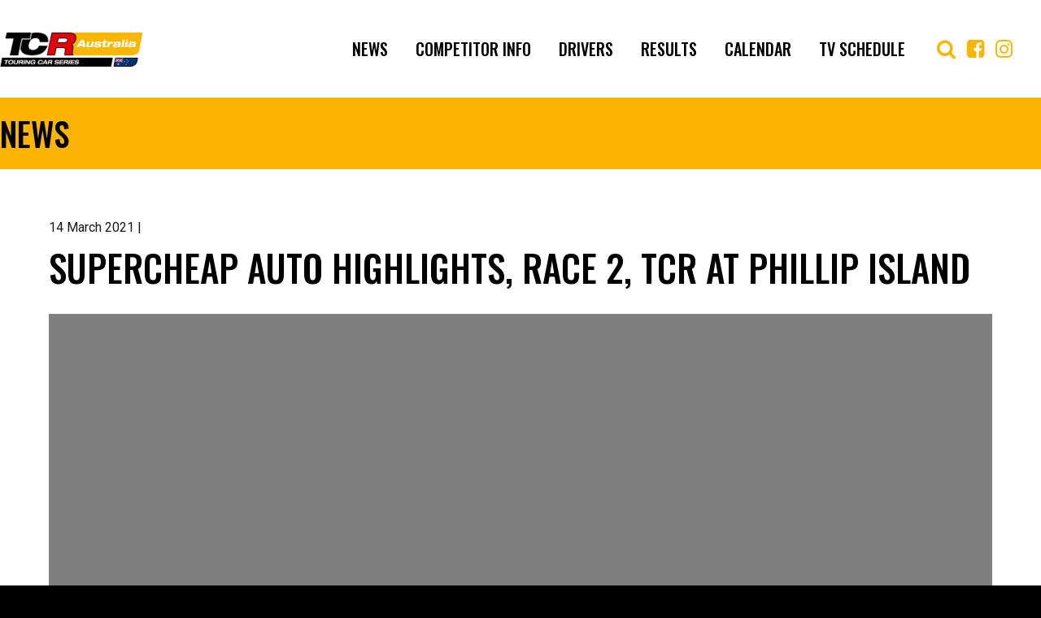

--- FILE ---
content_type: text/html; charset=utf-8
request_url: https://www.google.com/recaptcha/api2/anchor?ar=1&k=6Ld8SPAUAAAAACtvj2ZQAV6lmL2TEPOInR7lF0g2&co=aHR0cHM6Ly90Y3JhdXN0cmFsaWEuY29tOjQ0Mw..&hl=en&v=N67nZn4AqZkNcbeMu4prBgzg&size=invisible&anchor-ms=20000&execute-ms=30000&cb=kqbbe8gmpznn
body_size: 48742
content:
<!DOCTYPE HTML><html dir="ltr" lang="en"><head><meta http-equiv="Content-Type" content="text/html; charset=UTF-8">
<meta http-equiv="X-UA-Compatible" content="IE=edge">
<title>reCAPTCHA</title>
<style type="text/css">
/* cyrillic-ext */
@font-face {
  font-family: 'Roboto';
  font-style: normal;
  font-weight: 400;
  font-stretch: 100%;
  src: url(//fonts.gstatic.com/s/roboto/v48/KFO7CnqEu92Fr1ME7kSn66aGLdTylUAMa3GUBHMdazTgWw.woff2) format('woff2');
  unicode-range: U+0460-052F, U+1C80-1C8A, U+20B4, U+2DE0-2DFF, U+A640-A69F, U+FE2E-FE2F;
}
/* cyrillic */
@font-face {
  font-family: 'Roboto';
  font-style: normal;
  font-weight: 400;
  font-stretch: 100%;
  src: url(//fonts.gstatic.com/s/roboto/v48/KFO7CnqEu92Fr1ME7kSn66aGLdTylUAMa3iUBHMdazTgWw.woff2) format('woff2');
  unicode-range: U+0301, U+0400-045F, U+0490-0491, U+04B0-04B1, U+2116;
}
/* greek-ext */
@font-face {
  font-family: 'Roboto';
  font-style: normal;
  font-weight: 400;
  font-stretch: 100%;
  src: url(//fonts.gstatic.com/s/roboto/v48/KFO7CnqEu92Fr1ME7kSn66aGLdTylUAMa3CUBHMdazTgWw.woff2) format('woff2');
  unicode-range: U+1F00-1FFF;
}
/* greek */
@font-face {
  font-family: 'Roboto';
  font-style: normal;
  font-weight: 400;
  font-stretch: 100%;
  src: url(//fonts.gstatic.com/s/roboto/v48/KFO7CnqEu92Fr1ME7kSn66aGLdTylUAMa3-UBHMdazTgWw.woff2) format('woff2');
  unicode-range: U+0370-0377, U+037A-037F, U+0384-038A, U+038C, U+038E-03A1, U+03A3-03FF;
}
/* math */
@font-face {
  font-family: 'Roboto';
  font-style: normal;
  font-weight: 400;
  font-stretch: 100%;
  src: url(//fonts.gstatic.com/s/roboto/v48/KFO7CnqEu92Fr1ME7kSn66aGLdTylUAMawCUBHMdazTgWw.woff2) format('woff2');
  unicode-range: U+0302-0303, U+0305, U+0307-0308, U+0310, U+0312, U+0315, U+031A, U+0326-0327, U+032C, U+032F-0330, U+0332-0333, U+0338, U+033A, U+0346, U+034D, U+0391-03A1, U+03A3-03A9, U+03B1-03C9, U+03D1, U+03D5-03D6, U+03F0-03F1, U+03F4-03F5, U+2016-2017, U+2034-2038, U+203C, U+2040, U+2043, U+2047, U+2050, U+2057, U+205F, U+2070-2071, U+2074-208E, U+2090-209C, U+20D0-20DC, U+20E1, U+20E5-20EF, U+2100-2112, U+2114-2115, U+2117-2121, U+2123-214F, U+2190, U+2192, U+2194-21AE, U+21B0-21E5, U+21F1-21F2, U+21F4-2211, U+2213-2214, U+2216-22FF, U+2308-230B, U+2310, U+2319, U+231C-2321, U+2336-237A, U+237C, U+2395, U+239B-23B7, U+23D0, U+23DC-23E1, U+2474-2475, U+25AF, U+25B3, U+25B7, U+25BD, U+25C1, U+25CA, U+25CC, U+25FB, U+266D-266F, U+27C0-27FF, U+2900-2AFF, U+2B0E-2B11, U+2B30-2B4C, U+2BFE, U+3030, U+FF5B, U+FF5D, U+1D400-1D7FF, U+1EE00-1EEFF;
}
/* symbols */
@font-face {
  font-family: 'Roboto';
  font-style: normal;
  font-weight: 400;
  font-stretch: 100%;
  src: url(//fonts.gstatic.com/s/roboto/v48/KFO7CnqEu92Fr1ME7kSn66aGLdTylUAMaxKUBHMdazTgWw.woff2) format('woff2');
  unicode-range: U+0001-000C, U+000E-001F, U+007F-009F, U+20DD-20E0, U+20E2-20E4, U+2150-218F, U+2190, U+2192, U+2194-2199, U+21AF, U+21E6-21F0, U+21F3, U+2218-2219, U+2299, U+22C4-22C6, U+2300-243F, U+2440-244A, U+2460-24FF, U+25A0-27BF, U+2800-28FF, U+2921-2922, U+2981, U+29BF, U+29EB, U+2B00-2BFF, U+4DC0-4DFF, U+FFF9-FFFB, U+10140-1018E, U+10190-1019C, U+101A0, U+101D0-101FD, U+102E0-102FB, U+10E60-10E7E, U+1D2C0-1D2D3, U+1D2E0-1D37F, U+1F000-1F0FF, U+1F100-1F1AD, U+1F1E6-1F1FF, U+1F30D-1F30F, U+1F315, U+1F31C, U+1F31E, U+1F320-1F32C, U+1F336, U+1F378, U+1F37D, U+1F382, U+1F393-1F39F, U+1F3A7-1F3A8, U+1F3AC-1F3AF, U+1F3C2, U+1F3C4-1F3C6, U+1F3CA-1F3CE, U+1F3D4-1F3E0, U+1F3ED, U+1F3F1-1F3F3, U+1F3F5-1F3F7, U+1F408, U+1F415, U+1F41F, U+1F426, U+1F43F, U+1F441-1F442, U+1F444, U+1F446-1F449, U+1F44C-1F44E, U+1F453, U+1F46A, U+1F47D, U+1F4A3, U+1F4B0, U+1F4B3, U+1F4B9, U+1F4BB, U+1F4BF, U+1F4C8-1F4CB, U+1F4D6, U+1F4DA, U+1F4DF, U+1F4E3-1F4E6, U+1F4EA-1F4ED, U+1F4F7, U+1F4F9-1F4FB, U+1F4FD-1F4FE, U+1F503, U+1F507-1F50B, U+1F50D, U+1F512-1F513, U+1F53E-1F54A, U+1F54F-1F5FA, U+1F610, U+1F650-1F67F, U+1F687, U+1F68D, U+1F691, U+1F694, U+1F698, U+1F6AD, U+1F6B2, U+1F6B9-1F6BA, U+1F6BC, U+1F6C6-1F6CF, U+1F6D3-1F6D7, U+1F6E0-1F6EA, U+1F6F0-1F6F3, U+1F6F7-1F6FC, U+1F700-1F7FF, U+1F800-1F80B, U+1F810-1F847, U+1F850-1F859, U+1F860-1F887, U+1F890-1F8AD, U+1F8B0-1F8BB, U+1F8C0-1F8C1, U+1F900-1F90B, U+1F93B, U+1F946, U+1F984, U+1F996, U+1F9E9, U+1FA00-1FA6F, U+1FA70-1FA7C, U+1FA80-1FA89, U+1FA8F-1FAC6, U+1FACE-1FADC, U+1FADF-1FAE9, U+1FAF0-1FAF8, U+1FB00-1FBFF;
}
/* vietnamese */
@font-face {
  font-family: 'Roboto';
  font-style: normal;
  font-weight: 400;
  font-stretch: 100%;
  src: url(//fonts.gstatic.com/s/roboto/v48/KFO7CnqEu92Fr1ME7kSn66aGLdTylUAMa3OUBHMdazTgWw.woff2) format('woff2');
  unicode-range: U+0102-0103, U+0110-0111, U+0128-0129, U+0168-0169, U+01A0-01A1, U+01AF-01B0, U+0300-0301, U+0303-0304, U+0308-0309, U+0323, U+0329, U+1EA0-1EF9, U+20AB;
}
/* latin-ext */
@font-face {
  font-family: 'Roboto';
  font-style: normal;
  font-weight: 400;
  font-stretch: 100%;
  src: url(//fonts.gstatic.com/s/roboto/v48/KFO7CnqEu92Fr1ME7kSn66aGLdTylUAMa3KUBHMdazTgWw.woff2) format('woff2');
  unicode-range: U+0100-02BA, U+02BD-02C5, U+02C7-02CC, U+02CE-02D7, U+02DD-02FF, U+0304, U+0308, U+0329, U+1D00-1DBF, U+1E00-1E9F, U+1EF2-1EFF, U+2020, U+20A0-20AB, U+20AD-20C0, U+2113, U+2C60-2C7F, U+A720-A7FF;
}
/* latin */
@font-face {
  font-family: 'Roboto';
  font-style: normal;
  font-weight: 400;
  font-stretch: 100%;
  src: url(//fonts.gstatic.com/s/roboto/v48/KFO7CnqEu92Fr1ME7kSn66aGLdTylUAMa3yUBHMdazQ.woff2) format('woff2');
  unicode-range: U+0000-00FF, U+0131, U+0152-0153, U+02BB-02BC, U+02C6, U+02DA, U+02DC, U+0304, U+0308, U+0329, U+2000-206F, U+20AC, U+2122, U+2191, U+2193, U+2212, U+2215, U+FEFF, U+FFFD;
}
/* cyrillic-ext */
@font-face {
  font-family: 'Roboto';
  font-style: normal;
  font-weight: 500;
  font-stretch: 100%;
  src: url(//fonts.gstatic.com/s/roboto/v48/KFO7CnqEu92Fr1ME7kSn66aGLdTylUAMa3GUBHMdazTgWw.woff2) format('woff2');
  unicode-range: U+0460-052F, U+1C80-1C8A, U+20B4, U+2DE0-2DFF, U+A640-A69F, U+FE2E-FE2F;
}
/* cyrillic */
@font-face {
  font-family: 'Roboto';
  font-style: normal;
  font-weight: 500;
  font-stretch: 100%;
  src: url(//fonts.gstatic.com/s/roboto/v48/KFO7CnqEu92Fr1ME7kSn66aGLdTylUAMa3iUBHMdazTgWw.woff2) format('woff2');
  unicode-range: U+0301, U+0400-045F, U+0490-0491, U+04B0-04B1, U+2116;
}
/* greek-ext */
@font-face {
  font-family: 'Roboto';
  font-style: normal;
  font-weight: 500;
  font-stretch: 100%;
  src: url(//fonts.gstatic.com/s/roboto/v48/KFO7CnqEu92Fr1ME7kSn66aGLdTylUAMa3CUBHMdazTgWw.woff2) format('woff2');
  unicode-range: U+1F00-1FFF;
}
/* greek */
@font-face {
  font-family: 'Roboto';
  font-style: normal;
  font-weight: 500;
  font-stretch: 100%;
  src: url(//fonts.gstatic.com/s/roboto/v48/KFO7CnqEu92Fr1ME7kSn66aGLdTylUAMa3-UBHMdazTgWw.woff2) format('woff2');
  unicode-range: U+0370-0377, U+037A-037F, U+0384-038A, U+038C, U+038E-03A1, U+03A3-03FF;
}
/* math */
@font-face {
  font-family: 'Roboto';
  font-style: normal;
  font-weight: 500;
  font-stretch: 100%;
  src: url(//fonts.gstatic.com/s/roboto/v48/KFO7CnqEu92Fr1ME7kSn66aGLdTylUAMawCUBHMdazTgWw.woff2) format('woff2');
  unicode-range: U+0302-0303, U+0305, U+0307-0308, U+0310, U+0312, U+0315, U+031A, U+0326-0327, U+032C, U+032F-0330, U+0332-0333, U+0338, U+033A, U+0346, U+034D, U+0391-03A1, U+03A3-03A9, U+03B1-03C9, U+03D1, U+03D5-03D6, U+03F0-03F1, U+03F4-03F5, U+2016-2017, U+2034-2038, U+203C, U+2040, U+2043, U+2047, U+2050, U+2057, U+205F, U+2070-2071, U+2074-208E, U+2090-209C, U+20D0-20DC, U+20E1, U+20E5-20EF, U+2100-2112, U+2114-2115, U+2117-2121, U+2123-214F, U+2190, U+2192, U+2194-21AE, U+21B0-21E5, U+21F1-21F2, U+21F4-2211, U+2213-2214, U+2216-22FF, U+2308-230B, U+2310, U+2319, U+231C-2321, U+2336-237A, U+237C, U+2395, U+239B-23B7, U+23D0, U+23DC-23E1, U+2474-2475, U+25AF, U+25B3, U+25B7, U+25BD, U+25C1, U+25CA, U+25CC, U+25FB, U+266D-266F, U+27C0-27FF, U+2900-2AFF, U+2B0E-2B11, U+2B30-2B4C, U+2BFE, U+3030, U+FF5B, U+FF5D, U+1D400-1D7FF, U+1EE00-1EEFF;
}
/* symbols */
@font-face {
  font-family: 'Roboto';
  font-style: normal;
  font-weight: 500;
  font-stretch: 100%;
  src: url(//fonts.gstatic.com/s/roboto/v48/KFO7CnqEu92Fr1ME7kSn66aGLdTylUAMaxKUBHMdazTgWw.woff2) format('woff2');
  unicode-range: U+0001-000C, U+000E-001F, U+007F-009F, U+20DD-20E0, U+20E2-20E4, U+2150-218F, U+2190, U+2192, U+2194-2199, U+21AF, U+21E6-21F0, U+21F3, U+2218-2219, U+2299, U+22C4-22C6, U+2300-243F, U+2440-244A, U+2460-24FF, U+25A0-27BF, U+2800-28FF, U+2921-2922, U+2981, U+29BF, U+29EB, U+2B00-2BFF, U+4DC0-4DFF, U+FFF9-FFFB, U+10140-1018E, U+10190-1019C, U+101A0, U+101D0-101FD, U+102E0-102FB, U+10E60-10E7E, U+1D2C0-1D2D3, U+1D2E0-1D37F, U+1F000-1F0FF, U+1F100-1F1AD, U+1F1E6-1F1FF, U+1F30D-1F30F, U+1F315, U+1F31C, U+1F31E, U+1F320-1F32C, U+1F336, U+1F378, U+1F37D, U+1F382, U+1F393-1F39F, U+1F3A7-1F3A8, U+1F3AC-1F3AF, U+1F3C2, U+1F3C4-1F3C6, U+1F3CA-1F3CE, U+1F3D4-1F3E0, U+1F3ED, U+1F3F1-1F3F3, U+1F3F5-1F3F7, U+1F408, U+1F415, U+1F41F, U+1F426, U+1F43F, U+1F441-1F442, U+1F444, U+1F446-1F449, U+1F44C-1F44E, U+1F453, U+1F46A, U+1F47D, U+1F4A3, U+1F4B0, U+1F4B3, U+1F4B9, U+1F4BB, U+1F4BF, U+1F4C8-1F4CB, U+1F4D6, U+1F4DA, U+1F4DF, U+1F4E3-1F4E6, U+1F4EA-1F4ED, U+1F4F7, U+1F4F9-1F4FB, U+1F4FD-1F4FE, U+1F503, U+1F507-1F50B, U+1F50D, U+1F512-1F513, U+1F53E-1F54A, U+1F54F-1F5FA, U+1F610, U+1F650-1F67F, U+1F687, U+1F68D, U+1F691, U+1F694, U+1F698, U+1F6AD, U+1F6B2, U+1F6B9-1F6BA, U+1F6BC, U+1F6C6-1F6CF, U+1F6D3-1F6D7, U+1F6E0-1F6EA, U+1F6F0-1F6F3, U+1F6F7-1F6FC, U+1F700-1F7FF, U+1F800-1F80B, U+1F810-1F847, U+1F850-1F859, U+1F860-1F887, U+1F890-1F8AD, U+1F8B0-1F8BB, U+1F8C0-1F8C1, U+1F900-1F90B, U+1F93B, U+1F946, U+1F984, U+1F996, U+1F9E9, U+1FA00-1FA6F, U+1FA70-1FA7C, U+1FA80-1FA89, U+1FA8F-1FAC6, U+1FACE-1FADC, U+1FADF-1FAE9, U+1FAF0-1FAF8, U+1FB00-1FBFF;
}
/* vietnamese */
@font-face {
  font-family: 'Roboto';
  font-style: normal;
  font-weight: 500;
  font-stretch: 100%;
  src: url(//fonts.gstatic.com/s/roboto/v48/KFO7CnqEu92Fr1ME7kSn66aGLdTylUAMa3OUBHMdazTgWw.woff2) format('woff2');
  unicode-range: U+0102-0103, U+0110-0111, U+0128-0129, U+0168-0169, U+01A0-01A1, U+01AF-01B0, U+0300-0301, U+0303-0304, U+0308-0309, U+0323, U+0329, U+1EA0-1EF9, U+20AB;
}
/* latin-ext */
@font-face {
  font-family: 'Roboto';
  font-style: normal;
  font-weight: 500;
  font-stretch: 100%;
  src: url(//fonts.gstatic.com/s/roboto/v48/KFO7CnqEu92Fr1ME7kSn66aGLdTylUAMa3KUBHMdazTgWw.woff2) format('woff2');
  unicode-range: U+0100-02BA, U+02BD-02C5, U+02C7-02CC, U+02CE-02D7, U+02DD-02FF, U+0304, U+0308, U+0329, U+1D00-1DBF, U+1E00-1E9F, U+1EF2-1EFF, U+2020, U+20A0-20AB, U+20AD-20C0, U+2113, U+2C60-2C7F, U+A720-A7FF;
}
/* latin */
@font-face {
  font-family: 'Roboto';
  font-style: normal;
  font-weight: 500;
  font-stretch: 100%;
  src: url(//fonts.gstatic.com/s/roboto/v48/KFO7CnqEu92Fr1ME7kSn66aGLdTylUAMa3yUBHMdazQ.woff2) format('woff2');
  unicode-range: U+0000-00FF, U+0131, U+0152-0153, U+02BB-02BC, U+02C6, U+02DA, U+02DC, U+0304, U+0308, U+0329, U+2000-206F, U+20AC, U+2122, U+2191, U+2193, U+2212, U+2215, U+FEFF, U+FFFD;
}
/* cyrillic-ext */
@font-face {
  font-family: 'Roboto';
  font-style: normal;
  font-weight: 900;
  font-stretch: 100%;
  src: url(//fonts.gstatic.com/s/roboto/v48/KFO7CnqEu92Fr1ME7kSn66aGLdTylUAMa3GUBHMdazTgWw.woff2) format('woff2');
  unicode-range: U+0460-052F, U+1C80-1C8A, U+20B4, U+2DE0-2DFF, U+A640-A69F, U+FE2E-FE2F;
}
/* cyrillic */
@font-face {
  font-family: 'Roboto';
  font-style: normal;
  font-weight: 900;
  font-stretch: 100%;
  src: url(//fonts.gstatic.com/s/roboto/v48/KFO7CnqEu92Fr1ME7kSn66aGLdTylUAMa3iUBHMdazTgWw.woff2) format('woff2');
  unicode-range: U+0301, U+0400-045F, U+0490-0491, U+04B0-04B1, U+2116;
}
/* greek-ext */
@font-face {
  font-family: 'Roboto';
  font-style: normal;
  font-weight: 900;
  font-stretch: 100%;
  src: url(//fonts.gstatic.com/s/roboto/v48/KFO7CnqEu92Fr1ME7kSn66aGLdTylUAMa3CUBHMdazTgWw.woff2) format('woff2');
  unicode-range: U+1F00-1FFF;
}
/* greek */
@font-face {
  font-family: 'Roboto';
  font-style: normal;
  font-weight: 900;
  font-stretch: 100%;
  src: url(//fonts.gstatic.com/s/roboto/v48/KFO7CnqEu92Fr1ME7kSn66aGLdTylUAMa3-UBHMdazTgWw.woff2) format('woff2');
  unicode-range: U+0370-0377, U+037A-037F, U+0384-038A, U+038C, U+038E-03A1, U+03A3-03FF;
}
/* math */
@font-face {
  font-family: 'Roboto';
  font-style: normal;
  font-weight: 900;
  font-stretch: 100%;
  src: url(//fonts.gstatic.com/s/roboto/v48/KFO7CnqEu92Fr1ME7kSn66aGLdTylUAMawCUBHMdazTgWw.woff2) format('woff2');
  unicode-range: U+0302-0303, U+0305, U+0307-0308, U+0310, U+0312, U+0315, U+031A, U+0326-0327, U+032C, U+032F-0330, U+0332-0333, U+0338, U+033A, U+0346, U+034D, U+0391-03A1, U+03A3-03A9, U+03B1-03C9, U+03D1, U+03D5-03D6, U+03F0-03F1, U+03F4-03F5, U+2016-2017, U+2034-2038, U+203C, U+2040, U+2043, U+2047, U+2050, U+2057, U+205F, U+2070-2071, U+2074-208E, U+2090-209C, U+20D0-20DC, U+20E1, U+20E5-20EF, U+2100-2112, U+2114-2115, U+2117-2121, U+2123-214F, U+2190, U+2192, U+2194-21AE, U+21B0-21E5, U+21F1-21F2, U+21F4-2211, U+2213-2214, U+2216-22FF, U+2308-230B, U+2310, U+2319, U+231C-2321, U+2336-237A, U+237C, U+2395, U+239B-23B7, U+23D0, U+23DC-23E1, U+2474-2475, U+25AF, U+25B3, U+25B7, U+25BD, U+25C1, U+25CA, U+25CC, U+25FB, U+266D-266F, U+27C0-27FF, U+2900-2AFF, U+2B0E-2B11, U+2B30-2B4C, U+2BFE, U+3030, U+FF5B, U+FF5D, U+1D400-1D7FF, U+1EE00-1EEFF;
}
/* symbols */
@font-face {
  font-family: 'Roboto';
  font-style: normal;
  font-weight: 900;
  font-stretch: 100%;
  src: url(//fonts.gstatic.com/s/roboto/v48/KFO7CnqEu92Fr1ME7kSn66aGLdTylUAMaxKUBHMdazTgWw.woff2) format('woff2');
  unicode-range: U+0001-000C, U+000E-001F, U+007F-009F, U+20DD-20E0, U+20E2-20E4, U+2150-218F, U+2190, U+2192, U+2194-2199, U+21AF, U+21E6-21F0, U+21F3, U+2218-2219, U+2299, U+22C4-22C6, U+2300-243F, U+2440-244A, U+2460-24FF, U+25A0-27BF, U+2800-28FF, U+2921-2922, U+2981, U+29BF, U+29EB, U+2B00-2BFF, U+4DC0-4DFF, U+FFF9-FFFB, U+10140-1018E, U+10190-1019C, U+101A0, U+101D0-101FD, U+102E0-102FB, U+10E60-10E7E, U+1D2C0-1D2D3, U+1D2E0-1D37F, U+1F000-1F0FF, U+1F100-1F1AD, U+1F1E6-1F1FF, U+1F30D-1F30F, U+1F315, U+1F31C, U+1F31E, U+1F320-1F32C, U+1F336, U+1F378, U+1F37D, U+1F382, U+1F393-1F39F, U+1F3A7-1F3A8, U+1F3AC-1F3AF, U+1F3C2, U+1F3C4-1F3C6, U+1F3CA-1F3CE, U+1F3D4-1F3E0, U+1F3ED, U+1F3F1-1F3F3, U+1F3F5-1F3F7, U+1F408, U+1F415, U+1F41F, U+1F426, U+1F43F, U+1F441-1F442, U+1F444, U+1F446-1F449, U+1F44C-1F44E, U+1F453, U+1F46A, U+1F47D, U+1F4A3, U+1F4B0, U+1F4B3, U+1F4B9, U+1F4BB, U+1F4BF, U+1F4C8-1F4CB, U+1F4D6, U+1F4DA, U+1F4DF, U+1F4E3-1F4E6, U+1F4EA-1F4ED, U+1F4F7, U+1F4F9-1F4FB, U+1F4FD-1F4FE, U+1F503, U+1F507-1F50B, U+1F50D, U+1F512-1F513, U+1F53E-1F54A, U+1F54F-1F5FA, U+1F610, U+1F650-1F67F, U+1F687, U+1F68D, U+1F691, U+1F694, U+1F698, U+1F6AD, U+1F6B2, U+1F6B9-1F6BA, U+1F6BC, U+1F6C6-1F6CF, U+1F6D3-1F6D7, U+1F6E0-1F6EA, U+1F6F0-1F6F3, U+1F6F7-1F6FC, U+1F700-1F7FF, U+1F800-1F80B, U+1F810-1F847, U+1F850-1F859, U+1F860-1F887, U+1F890-1F8AD, U+1F8B0-1F8BB, U+1F8C0-1F8C1, U+1F900-1F90B, U+1F93B, U+1F946, U+1F984, U+1F996, U+1F9E9, U+1FA00-1FA6F, U+1FA70-1FA7C, U+1FA80-1FA89, U+1FA8F-1FAC6, U+1FACE-1FADC, U+1FADF-1FAE9, U+1FAF0-1FAF8, U+1FB00-1FBFF;
}
/* vietnamese */
@font-face {
  font-family: 'Roboto';
  font-style: normal;
  font-weight: 900;
  font-stretch: 100%;
  src: url(//fonts.gstatic.com/s/roboto/v48/KFO7CnqEu92Fr1ME7kSn66aGLdTylUAMa3OUBHMdazTgWw.woff2) format('woff2');
  unicode-range: U+0102-0103, U+0110-0111, U+0128-0129, U+0168-0169, U+01A0-01A1, U+01AF-01B0, U+0300-0301, U+0303-0304, U+0308-0309, U+0323, U+0329, U+1EA0-1EF9, U+20AB;
}
/* latin-ext */
@font-face {
  font-family: 'Roboto';
  font-style: normal;
  font-weight: 900;
  font-stretch: 100%;
  src: url(//fonts.gstatic.com/s/roboto/v48/KFO7CnqEu92Fr1ME7kSn66aGLdTylUAMa3KUBHMdazTgWw.woff2) format('woff2');
  unicode-range: U+0100-02BA, U+02BD-02C5, U+02C7-02CC, U+02CE-02D7, U+02DD-02FF, U+0304, U+0308, U+0329, U+1D00-1DBF, U+1E00-1E9F, U+1EF2-1EFF, U+2020, U+20A0-20AB, U+20AD-20C0, U+2113, U+2C60-2C7F, U+A720-A7FF;
}
/* latin */
@font-face {
  font-family: 'Roboto';
  font-style: normal;
  font-weight: 900;
  font-stretch: 100%;
  src: url(//fonts.gstatic.com/s/roboto/v48/KFO7CnqEu92Fr1ME7kSn66aGLdTylUAMa3yUBHMdazQ.woff2) format('woff2');
  unicode-range: U+0000-00FF, U+0131, U+0152-0153, U+02BB-02BC, U+02C6, U+02DA, U+02DC, U+0304, U+0308, U+0329, U+2000-206F, U+20AC, U+2122, U+2191, U+2193, U+2212, U+2215, U+FEFF, U+FFFD;
}

</style>
<link rel="stylesheet" type="text/css" href="https://www.gstatic.com/recaptcha/releases/N67nZn4AqZkNcbeMu4prBgzg/styles__ltr.css">
<script nonce="Q2ttA-6LjdbqW5e_bGvz0g" type="text/javascript">window['__recaptcha_api'] = 'https://www.google.com/recaptcha/api2/';</script>
<script type="text/javascript" src="https://www.gstatic.com/recaptcha/releases/N67nZn4AqZkNcbeMu4prBgzg/recaptcha__en.js" nonce="Q2ttA-6LjdbqW5e_bGvz0g">
      
    </script></head>
<body><div id="rc-anchor-alert" class="rc-anchor-alert"></div>
<input type="hidden" id="recaptcha-token" value="[base64]">
<script type="text/javascript" nonce="Q2ttA-6LjdbqW5e_bGvz0g">
      recaptcha.anchor.Main.init("[\x22ainput\x22,[\x22bgdata\x22,\x22\x22,\[base64]/[base64]/[base64]/[base64]/[base64]/[base64]/KGcoTywyNTMsTy5PKSxVRyhPLEMpKTpnKE8sMjUzLEMpLE8pKSxsKSksTykpfSxieT1mdW5jdGlvbihDLE8sdSxsKXtmb3IobD0odT1SKEMpLDApO08+MDtPLS0pbD1sPDw4fFooQyk7ZyhDLHUsbCl9LFVHPWZ1bmN0aW9uKEMsTyl7Qy5pLmxlbmd0aD4xMDQ/[base64]/[base64]/[base64]/[base64]/[base64]/[base64]/[base64]\\u003d\x22,\[base64]\\u003d\x22,\x22al8gwp/CpMOmC8KufcK/W2sEw7DCjyUUDBY/wpHCswzDqMKlw6TDhX7CgcOmOTbCnsKYDMKzwpDCjEhtfcKjM8ORScK/CsOrw7fCpE/CtsKsRmUAwoZtG8OALXMDCsKPPcOlw6TDlMKow5HCkMOHGcKAUzRfw7jCgsKww5x8wpTDgUbCksOrwpTCg0nCmS7Dukwkw4bCi1V6w6bCrwzDlWV1wrfDtE/DqMOIW2zCg8OnwqdAT8KpNEUlAsKQw51Zw43DicKUw5bCkR86W8Okw5jDo8Ktwrx1wrE/RMK7UUvDv2LDo8KJwo/CisK1wrJFwrTDnnHCoCnCssKaw4BrfkVYe1bCom7CiCXChcK5wozDqsOPHsOuZcO9wokHOMKFwpBLw6tRwoBOwodOO8Ozw6PCpiHClMKMb3cXHcKbwpbDtCZTwoNgb8K3AsOnRyLCgXR3PlPCuhdhw5YUXcKaE8KDw63DjW3ClTTDgMK7ecOFwq7CpW/ComjCsEPCgDRaKsK7wrHCnCU8wr9fw6zCjHNADVA0BA0nwpLDozbDjcOJSh7Cn8OQWBd2wpY9wqN9wqtgwr3DiXgJw7LDtyXCn8OvHlXCsC4twozClDgsE0TCrBk+cMOESljCgHEPw5TDqsKkwqgndVbCnl0LM8KsFcOvwoTDoDDCuFDDscO2RMKcw4LCocO7w7V3Gx/[base64]/Clj3Dmlpsw7BRI8K4w5fDn8OSw51pWMOnw5/Cg0LCnkIEQ2QUw7FnAljCrsK9w7F+CChIRVsdwpttw7YAAcKJHC9VwoYSw7tiVBDDvMOxwq9Vw4TDjmZOXsOrR21/SsOXw7/DvsOuHsKNGcOzTcKgw60bGVxOwoJEIXHCnTnCh8Khw64xwo0qwqsaMU7CpsKeZxYzwqXDisKCwokgwr3DjsOHw6RtbQ4sw4gCw5LCjsKXasOBwpNbccK8w5dbOcOIw49KLj3Cq3/Cuy7Cu8KSS8O5w53DgSx2w7kHw40+wqhSw61Mw6JMwqUHwozCkQDCggbCsADCjmVIwotxfsKawoJkChJdESY4w5NtwoglwrHCn0VAcsK0V8K0Q8OXw67DoWRPKMOywrvCtsKxw4rCi8K9w6LDg2FQwqc/[base64]/DmRbCrMOZPC1xwr5ww4rDoMOjw7nDs0vCusOTw5PCocOGZCfDpiTDisOWIMKHb8OXQsKGVsK1w4DDj8OAw6tHdG/CoCbCvMOwdMKgwo3CksOxI30NUcO4w5ZCbkcDwp5qXibCsMOTCcKnwq8sWcKKw44Ow7/Ds8K6w6/Dk8Ojw6XCg8KVehLCkxcXwp7Dui3CgVPCusKQLMOiw7hUBMKGw4FFQMOAwpZ4SmA2w65iwoXCtMKPw7jDnsOKRjwBcMOZwoTCuX/DjMOzbMKBwpzDlcOlw73DsD7Dk8OhwpRPOsOxOEUlIcOIB3fDugYwecOsNsKww6FAP8ORwrHChS8ZFm9Uw70Dwq/Dv8Ovwo/[base64]/URxtw58Pw7LDvMOewoNZIXXCkcOiOsO4DMK9AncRVgcUFMOvw6UELC/Ch8KsT8KrbcKrwqTCrsOEwrFvE8KNDsOLYnERc8O8QcOCA8KDw6kSM8ONwqrDvcOjR3bDiwLDs8KyD8KXwq4Ww6zDisOew47CosKoLVDDo8KiKW/DnsK1w7DChcOHH0LCpcOwacK/wqQFwpzCs8KGEjPChnNQdMK5wqvChDrClUt1SVDDg8O8S1vCvlLCtsOFIQEHPGLDkDfCkcK9XRjDm0bDgcOIesOjw5gsw7DDjcO6wp9ew53DizdvwovCkDbCkjrDl8Oaw6UEWhfCm8Kxw7PCuj/DqcKKIMObwro2LMOqCEfChMKmwqrCrkzDpUxMwo9BOVMERGQLwqMUwqPCnW1wHcKRw6lWWsKUw5TCoMOswpTDvSZOwo4Xw4Elw5lXZxjDtDoWDMKMwpzDqhzDsyNPNknCvcOJHMOow5XDo13Cik9gw6k/wovCjj/DnhPCvcOzNMOGwrgYDGfCt8ODOcKJSMKId8OhfsOfOcKGw47CmnJNw4t+XkUJwp95wqQwDB86DsKFBcO4w7LDscKWFHjCmRpqIxzDphjClFTCiMK5TsK8f3zDtzZofsKdwrrDp8KRw5AnfGNPwq0qZxTCj0B5wrFyw5dGworCmVfDpsO9wq/Du1zDv3VqwpTDpsKxZ8OyOGzDuMKZw4AFwq7CgUwBTMKoOcKSwpMAw5YdwqJ1I8KXUDU/[base64]/CtB3DqMODXywawpsyXFgiw55AdMKOVsK/w5x1NMOmMQjCmnRYEx/DqcOAUsOvVnxMSDzDlcKMLGjCrSHCiVXDujslw6PDrsK1JMOfw5DDmcOcw7LDpFcGw7vClC3DogDCgABFw7YIw57DgcOlwpPDm8OETsKgw5fCmcOBwp7DoxhabxPCqcKvacOOw4VSe3trw5VhCUTDjMOtw5rDu8OqE3TCnTrDnEnDnMOAwpMbUgnDrcOQwrZ/w6PDlGYAH8Kmw6M6cxjCqFYewqjCscOrYMKPG8KLwpwPVcOTw77DsMOKw6NrbsOPw7/[base64]/DiMOOwrPDoGXDv8Ocw5nDrcOEwqwTY3bDoUQHw5PCjsORD8O5wqfDqw3ChHs1w64LwpJ6acK+wrnClcOdFj40fWHDmAhYw6rDusOiw7wnYlvDjBMkw6ZqHsK/wr/CmmEFw4RzWMKRwqMEwpgPUQhnwrM5LTIqCzjCqsOqw5k3w5XCo2tkHsK9RsKawqZpDx7Chh0jw7oyHcOfwp1QBmfDsMOFwoMGbXARwrnCu34PJUQewpZcWMKHVcOyOiFTYMOOen/DnmDCvz8THRdoUsONw77Cjnhpw7oVJUczwpMnY1vCpCrCmMOLWlxbacKTEMOAwoYPwrLCksKGQUZiw6zCgX5wwqZHCMOidR4cdws4ccKIw4fDvcOXwozCksOCw6sHwoVBUiHCp8K/RUbDjDZBwpA4VsK5wqbDjMKew6LDlMKvwpICwrFcw67CgsK5dMKkw4PDiA85RjHDncOIwo5jwoplwog7wpnCjhMqYjFFOWJDHsO8FcONcMKkwoDDrsK/[base64]/wqzClALDh2bDl8K1w7vCmEUSRkFfwokLKxPDp1LCqmlnAgxlDMKULMKrwo/DoFI7ME/CkMKrw4LDtx7DusKcw7LCrBtHw4B7UcOgMStNR8OtdsOaw4HCrRzCu1MCNmXChMKwEWZZd1hjw5fDo8OnO8Omw7Usw5AmM3VeXsKIWcKuw6LDm8KMOMKFwpc+wrDDvmzDi8Oww4rDmnI+w5U2w4bDosKRK0wPRMOKMMKfLMOvwoFowqxyAy/[base64]/DuncyK3nDp8OBwp52IWDDj11MNEM/wrxpw6/CmjtOdsKnw4hhZsKhfiNww6YcdMK/w5sswolsP2J8bMOzwpxAYnDDgsKyFsKfw7QjAcOQwrgOdXPDvF3CkBLDqwvDgDZCw4cHesO6wr4Xw6ktTmXCn8OSCMKLw4bDglnDjjZ3w7/[base64]/[base64]/ClMOow4fCiQB2PDQJfcK8w7DCiTJUwpMRZgnDuSPCp8O9wq3ChTnDlFnCrMOSw7/DmcKjwo/Diz56SsOrUsKQP3LDjAnDiHHDk8OKZCrCqCdrwqdIw5LCiMKzEHV4woM8w7fCul7DnxHDkCbDocOpdwTCq3MSFFknw4ZPw7DCrMOBdjJYw6A+NGU8YQpMQTrDvcKsw6/[base64]/Chz/CusKQwq0fH8KmwoHCqsKGKDTDkMKFVi/CnjU7w7jDvS0dw6R3wpUswo4hw7fDg8OXO8Kiw7NORBU/QsOewp5PwoM6dSBlMAvDkV7Chk11w6XDpxlvM19vw5QFw7zDssO/J8K6wo/CocKpL8O9KMOCwrc7w7fCjmdGwpl5wpYyDcOHw6DDhMOiMn3CmsKTwp5fCsKkwojCrsKkVMOGwoRmNhfCknF7w5zCoT7CiMO3Y8O3bkNTw6TDmX8XwqA8U8KQOhDDssKnwqd+wr3CvcKYCcONw6k2bcKGIMO/[base64]/A8KZw5wOS2snK8KceCzDswo/H8K9wpk4GDodw6PDqSnDm8KzWcO6wqHDi3XDu8Ogw6LCkGwjw7LCoE7DisOxw5ZYbMOIacOWw6LCojsIAcKtwr4iAsKDwppFwqFJekNywrvDkcOSwo88DsO0w5jCuHdPQcOhwrYfK8KPw6IIFsKiw4TCrHvClMKXacOHAwLDszYwwq/CuX/DrDk1w7NaFRRSdmdYwodkPQYpwrXDqzV+B8KEacK3AyF7EhDCtsK/woR1w4LDpGA8w7zDtWxkS8KdDMKCN1vCkGrCosK/JcKGw6rDusKcMcO7esK9DUYSw7VEw6XCq2BxX8OGwoIKw57CtcKMGQ/DpcOqwr8iGFDCq3xywrTDlw7Do8OEL8KkfMKFUsKeHAXDpRh8FMKpbcOjwpHDjVV/F8OCwqJuQSnCl8OgwqXDmMObPUlWwqTCpGfDuBslw4Mqw5tBwobCnAgRw6UAwrURw6HCgMKVwqJ7PiRPFXQCC0bCuU7DtMO0wrF/w5RnIMOqwrFrYhBWwoIEw7/DuMKGwoU1LnTDjsOoBMOabMK+w4LCt8OIGkvDhwgHFMKZaMOtwpzChFpzHCogQMOdVcKmWMK1wplpwoXCqMKjF33CpsKxwo1rwqg1w6vDlx0ow4pCfjszwoHCl0t4fGw/w77CgAtIfhTDpcO8TkXDtMO8wqFLwohXVcKmdC0XOcOAK1l/w4p7wrQzw7nDqsOqwoAIFiVfw7FxNcOVwoTCrWNkCj5lw4IuJG/CnMK/woNhwooPworDvMOtw4obw4wewrjCt8KQwqXCkVXDlsKNTQR1LlxxwohwwqZKBcOKw4LDokgFHjDDvMKSw7xhwoMtYMKcw6JwcVrCmAYHwqULw43CvjfDgHgxw7nCvF/CpRPCn8OTw6smaScBw7RiNsKDYMKJw7XCuUfCvQ3CoyrDnsOpw6fDrsKUZcOdNsOPw6BIwrFcDXRrQcOeN8O3wrsSdXp9NUoDb8KyOVl7UADDs8OTwoY8wr5YE1PDhMO9YcOUMMKHwrnDicK7IzpxwrDCtBNOwphBCMOacMKFwqnCnVbDrcOGdMKAwq9gQS/DtsOAw6pDw4EFw4fCjMOIEMKSci4MYMKZw4PDp8O2wqAaZ8KLw5zCm8KvX1FHa8K4w6Ybwrp8X8Okw4kEw5Q3XsOow4A4woolI8O9wqYsw6fDn3PDtXLCnsO0w6oRwrrCiD3DsH9YdMKZwq1FwqjCqMOuw7jCgFLDjMKTwr5GRRfCrcKZw7vCg3bDjMO6wq/DtgDCgMKqWMOFd3UFBl3Dn0TCh8KbasKjNcKWfEUvfzZBw6Ufw7jCoMK3MMOnBcKtw6txUwAswooYAT3DlzF3cVTCpBHDjsKjw5/DicKrw5lNBmPDv8Kvw6nDpUkZwocLUcKLw6HDu0HCkwBOIsOsw7cSPkYMPsOsM8K1LTDDvi/CiAUmw7zDnHliw6HDlgdIw7fDoTgdBDQZCXrCjMKkKj9Oc8KWXDwYwod0fiJjYH5/HVk8w67DksKdwrTDuHnDiQRvwr4Gw5bCvALCmsOFw6AVNC0QecOEw6nDmEhBwofCrcOCakjDn8OfNcKJwq4FwpPDqTkYRQx1FVvCiR9YAMOxw5Ahw4pnw59bwoDCqcKYw45MBw4PQMKZwpESW8KbIsOjIBrCpU4kw6vDgFHDocK0TlzDtMOpwp/DtWw/wpDDmsKSUcO9woHDkGUuESHClcKjw5/[base64]/DlUAZVMOqwrI9wq3CgmXDosO/wp1jHcK6SiVSNWB/[base64]/ClwYEJyB9dsK8w5E1w6RmeDBDJMOnw5waHcO1w4xVWMO8wod4w6jCtCPDui5MFsOmwqLCvcKkw6jDhcOdw67DpsKCw5PDnMKSw7JnwpVeKMOdMcKfwpEDwr/Cght7dEkHHcKnBDQoPsKUGWTCtj5jeUZwwoDClcO7w6LCksKOb8O0XsOeZGJgwpVkwqzCrQwkfcKqCl3DilrDmMKsfUDCiMKIIsO7bR1LGMOpOcOsBXjDgiRGwrMswqwaRcO5w7nCkMKTwpnCl8O5w5EEw6tFw5jChz3CrsO7wpnCkDfCocO1wpkkUMKHNDPCpMO/AMK7bcKhwqfCuQrDt8K0LsK3LX4Hw5bDs8KWw6wUJcK6w7nCo03Dj8KQIMOaw4FMw7nDt8OawqbCpHIEwpE/[base64]/Con5xwpnCkcKnZyVnV0k8KwgawobDs8OWwrhFwpDDt2PDqcKZEMKYAGjDl8KzWsKRwpfChxjCn8OXTcKzfEDCpDvDs8KsJCvCvyLDvMKITcK4KFRyRWRVOlnChMKSw4sCwoBQHDNCw5fCgMKww4jDgcK8w7/[base64]/[base64]/dk3Duz1ewqDCi1fCtsOOBEQkw5MjeUJfw5rCv8O3IFDCsUQsVsOKNcKXFsOyUcO9wpV+wqDCoDsxZGjDmkrDvCDDg0cSX8Kgw4NiFMOUGGQpwpXDq8KRYEFXU8OgPMOHwqrCkzjDjiAFLFtXwo7CmQ/DmWnDhGxZWxVow4nCh1XCv8OCw6pyw5x9BCBRw68/FkBxCsOOwpcTwpsFw4t1wqrDpcKZw7DDgB/DmA3Dr8KRLmsvRGDCssOIwqHCqGDDmjReUHXDlMKxbcO3w7BuasORw7LCqsKUd8KsWMO7wqgrw45sw59Yw6nCkUzCjlg6UMKIw5Faw5gQNnpowpoEwoXDvcKkw4vDu3B/[base64]/DlGghD8ONwpLDk1fDmR1Xwr3DuT7CiMKXw5TDjD0zflwIH8OEwo5LG8KJwonDu8KowrfDtR04woleWmRcI8OQw63CmXkefcKewprDl3tiDT3ComsWGcOJVMKvFC/DusOxRcKGwr4gwofDjWrDgyNIHjoed3XDlMKtCxTDvMOlBMKVFDhOPcKfwrFfesOIwrQaw5/[base64]/[base64]/Dg8KHw6dyPj7Cr07Cp8KJRMOIw6HDq11Hw7TDnyUFwqvDvEnDrg04RMOdwogmw4R7w5nDvcOXw4XColZSZDrCqMOCQ0ZAWMKzw7E3OzTCicOnwpjClQBHw40Tfls/woQcw7bCncOUwqIIwq/[base64]/DsW1AwqlzVyoMwrEbwp56ajLDjHRhXcO3woAMw7XDi8OxGsK4TcKMw4DDssOkDWAsw4TDqcKpw4NBw6HCgVrCi8Odw7lEwrJGw7HDisO/w7I4QDHDtiUDwo0Vw6jDq8O0wq4IJFV2wopzw5DDgw/[base64]/Csyk1YiDDljzCgmtnBzNPKlfCvcO0AMO7acO5w63CmjzCg8K/[base64]/[base64]/Cs8O6w4HDv8KjCMOjw5/DjxvCtMOAwobDincTCsOiwpAowr4bwqdRwpc4wphMwolZK15fGsKiFsK6w4ARfcKZwoLCq8KRw5XDpsKqQMKrJxjDhcKhXSxuDsO2YDzDq8KMSsOuM1pTM8OOP1sFw6TDpCYgS8Kiw6Efw7vCksKXwobCgMKNw4bCvD3CmkLCr8KbDgQgWwkMwp/Djk7DvwXChyPCrcKVw4AXw5kWw5YAAVxUQzbCjnYTwps0wp9aw6LDoQjDsHPDqMKYI0VJwqTDu8OZw5TCsQbCsMOlR8OJw4dOwpAPQRBcZ8Kxw7DDucOLwofCosKOYcKDTE3ClwR8wp/CusOiB8OywpBwwqR5PcOOw75BRnrCnsO5wq9YbsKGHybCiMOCVjk1ZnkaS1vCtHkjCUjDrsK9O3F1b8OnaMKww6LChk/DsMO2w4Uyw7TCok/CjMKBFHDCjcOuWcKxNnzDi0jDvklHwohGw4gfwr3Cv2jDn8KMXifClsOpTxDCvDXDuB48w5zDh1wcwoE+w4fCp28Qwq4vM8KjKMKcwqTDqWZfw7nCqsKYeMOWwpMuw41nwq/Cuj0ePEzCiX/CsMKvw4bCkXfDgk8bXyoeFMKjwo9tw5nDj8K5w7HDnXPCpwQ0w4tEYsOjwovCnMKaw67CqEYswrpoKcOOwojCuMOkalAQwoUgAMK8esKnw5gnZTDDtGs/w4zDhsKpU3cvcFPCtcKyFMOXwpXDv8OoPcKTw6EPN8OMVBrDsR7DnMOJTcOkw7/CusKfwp5GBidJw4BtdSzDpsKrw6d5DTHDujHCnMKiwo8hdm4aw67CnT4lwp0YGC3ChsOpwpjCn3Fhw6V5wrvChG3Crhg7w4HCnDnDscKZw78cR8KxwrvCml3Cjm/[base64]/CnDgZwrrDscKxwo1TIcOQw5XDqCfDsirCmmF2FcKrw4rCvxnCvcK0KsKnOMOiwqgWwo50CUF3M1XDosOdEzLDg8OuwpPCssOpI0MUSMK/[base64]/CMKjLDcFElrCsyxQwrguV1fCgMK5GcOscMKCwrkDw67CjTBGw7/CqMKafcKhABvDrcKBwpFDaRfCvMKORmBTwqQMMsOjw4g/w5LCpxfCjgbCqjPDn8O0GsKswr7DogjDm8KJwr7Dp39mEcK2BsK+w6HDvRPDtsKDRcKVw4TCqMKRckdTwrzCimTDvj7DqXN/c8OgbX9rNsOpw7vCi8K2OnbCvgPDhXfCqMKYw6YwwrVnZsO6w5LDksOOwrULwp9tJcOpcEBqwos0d0rDrcOoUMOpw7PCg2JMPiPDiAfDjsKuw5/[base64]/CkMO+w5UFw6JlwoVVw5rDisKKw7Vdw5TDhMKVw6HDiQZqKMK3XcOiQDLDlW0XwpLCplsow6rDsS5uwplHw6nCvx/Cu19aD8OJwo1FKcOtE8K+GcK7wrEtw4XCgDHCr8ObTXs8Cw7DokTCrhBpwqlwF8OMG3skTMOywrPDm1Fewrluwo/CnhtVw6XDlmozWj7CnMOdw5kXAMKEw7rCpcKdw6tvJQjDo2kqQC85JcKhKVdLAEHCjsODFTtMPQ9QwoTCvcKswrfChMKhJ3U0eMOTw44ew4MKw4HDhsKsIEvDlh9tVcO+XjzCqMKFIRvDuMOUIcK0w4MMwqHDhR/DvkLCmjrCrljCnE3DsMK4az8fw456wrE7DMKHScKfOSMJODnCrQTDpSTDpXfDpFnDqMKowq5SwrvCuMKFElXDg2rClMKYOzXClVvDhcKOw7kEJsOBHUwiw5rCjmDCiRjDiMKGYsOVwqPDkT4eZlnClj7DhH7CvhEAYG7ClMOowptNw4HDrMKuXg/[base64]/CmsKVZzYpw6Ihw50fcRXCnsOtNkPDhw48BhITJTw0w5wxdDbDnE7CqsKzNQBRJsKLJcKkwr1xehjDrnDDt14xw4Vya0bDj8KIwpLDqArCiMONb8OKwrA7NgMIBxvDnmB+woPDocKJHB/DssO4OlVUYMOHw53DhsO/w7fCgi7Ch8O4BWnCn8Kaw6IewoTCqjPChsKbJcOCw4k7PlYZwpHCqDtJbgfDiQE4bi8Tw643w5LDnsOGw603EyYYaTcjw47DjHnCsyAaCsKSAgDDmcOxSSjDhUTDjMK2Tkd/P8KCw7bDumgJw67CsMOzfsOrw7nClcOowqBew6DDiMOxRGnCvhlvwo3DusKYwpA2W1/DgsOWJMOEw7slIMKPwrjCj8OIw5PCosO1FsOYwpLDssKsaw41YSBpOEUmwqwfSTJnJnQrSsKQbcOHWFLDtMOeSxg+w6TDhBPCucO0EMOhAMOPwpvCm10wZShCw7VgOMKAwo4bC8OjwobCjFLClTQCw6XDlWhUwqtpKExNw6LCgMOQE0XDscKJPcK8bMKtXcO/w7nDi1zDp8K+CcOCDUXDpwzCnMOjw5jChSVEccO+wqZbOlxNUgnClkomecKdw5hBwoMvelXCqkzDpXZ/[base64]/CtXbCm23DhywPwr44w6bDrzY2w6vDsENyNQnCgBIzGHvDshgww4XCksOqEcOPwq7ChsK+GsKeCcKjw4Fxw69IwqbCgj7Chi8zwpLCghJKwojCsnjDvcOAF8OFSE9yM8OiKhwswqHCpMKJw5N/bcOxXjfCkGDDiGjCh8OMHUxeLsOOw7PCh17Cp8K7wq3ChDxjfTzClcO9w6jDiMOqwprDvExdwonDmsKswrVrw410w6UbFAw6w6rDhcOTHBzCu8OUYB/[base64]/Cv2l7QkXCm0hRUyQWWCvCgEZSw4MJwq0jKFZ4woM1bMKcYMOTNsOYwrfCg8KXwo3CnH7CsgBnw5p7w5IndyzCkm/DuH0NA8Kxw4AwUCDCosO1YMOvGMKHTsOtJsKmw57DqVbCg2vDomFMEcKAdsOnFMKnw4ArD0Qow44BOjpmbMOXXBwrMMKWTkkgw6DCoxZZPBtBbcO3woc0FU/[base64]/DhsKXwpnChnvCksO3w5FAXsKMCcKmw5g1w6zDrMK8QMKxw7QcwpAQw7dHUnDDs31Hwp4Vw6IIwr/DrMK5PMOvwofDlB54w7EGf8O8RgvCohJRw7weJkBZw6PChFhOfMKrcsO9UcKCI8KvYGLChgTDmMOAN8KGChvCqm7DtcKHEcOZw5tlRsKcf8K4w7XCnsOwwrI/ZMO+wqfDjAXCusOZwqfDsMOkHhcVIyTCiH/[base64]/DsMO7HW3CugLChcKIXcOwS8O6RsOowoDDnmA9w71Dwp/Djm3DgcOqDcOrw4/ChsOLw5RVwpBAw4dgFSfCgsOpIMOEDsOdVEPDjUXCucKKw47DtgIowpZaw7DDpMOuwrddwpbCu8KFU8KWXsKvYMKKT2rCgVZ4wo7CrWpHSibCmcOTX0d/H8OAMsKGw6FpT1vDtcKoKcO3LTPCi3nCq8Kdw5DClEFiwp8Iw45Zwp/DjDTCt8K5OywmwqA0wqDDlcKFwrjCksK7wrt4wpPCkcOfw4nClsO1wq3DujHDlE0VKWslwqvDhcKYw4MUYQcKWB/CnwYgBsOsw5Esw57CgcKOwq3DocKhw6tZw5NcFsOjwqhFw7pNKcK3wqLCpkbDisO5w5/[base64]/wqTClcK+YsKfNxAoDC/DjcOHXcKneWx4w4jCiwUhPMOTNCFSwpnDrcORV1nCr8K9w44vG8KfccO1wq5zw75HTcOkw4ZZGDZCRy9ZQnjCh8KAIsKDL13DmsKwDsKRQDghwpbCucOGacOZe13DscOEwoMMLcKSwqVfw6p/DDJlKsK9BmjChF/[base64]/[base64]/Dm8ODSAM9XyrDp8K0w6jDt1TCnsO/VgNJI1LDgMORMUXCpMOYw6bCjwDDrwE+IcKew7J7w4TDhzo6wpTDq31DCMK1w7lRw6Jdw61TG8K/UcKEIsONRsK8woIqwrgqwp40TsKmJ8O2U8KVw4vCqMKuwoTDmyhZw7jCrEw4B8OeBsKzTcK3e8OkIzV1WMOvw4zDrsOAwpDCk8K7YXJEXMOUQVkKwpPCpcKcw7bCssO/[base64]/CgXfCm8K+w4EuDxLDjGPCpj3CkMKgIMKpw5NJwo0iZsK+LDJBw49cDUIQwo3DmcOYPcK0VwfDtVfDtMO+w7HClXVbwpnDtSnDk2QhRznDmU9/[base64]/DsEHDrzk9w70fTnHCrMOEw5DDg8KCwoYVaAQmw4k1wpHCosO3w60mw7wbwqzDn18awrYxw7EFw7hjw5dqwr/Dm8KSXEnDolo3woxfayhmwpzCj8OxLMOrNFnDnsKnQMKwwoXChcOSH8K+w67CksOOwqc7woAFKcKww44cwrIAQGZbcVJBBMKWUkDDh8KkUcOIesKDwqsrw6ZobCwMZ8OdwqbDii8JCMKDw6fCocOswobDhQcQwr3CnFVjwotpw7kHwq/[base64]/[base64]/DtFDCmMKNw7Ztwr8QJVRMOsKRwqnDrBjCg8ODw5jCsRpIQk1BTGfDnlUKwoXDqzpOw4BxJVzDm8Kvw4jCh8K5VnzCpQ3DgcKUE8OzO0UBwozDk8O9w5/CmHA2GsOUKMORwpXCgkzCiTvDpXTCpDLCiHFrD8KgEGp5IRMvwpdMJMOvw6g+FMKEbA9kUW3DhlrCicK8MCXCvQQZDsOrKnPCtsOYKGjDjsOnZMOpESt8w4LDocO6cRHCu8Ovf17Dj3M6wp9QwoVswp8kwo8twog9WHLDvizDkMODGAQRMBjCicOswow4OXPCjMO/Qi/CnBvDosKKA8KTIsKKBsOrw40Vw73CoH7CiBXCq0Utwq/DtsOnSz59woAuZMORasO8w5dZJMOGEWpaRlRjwod0Kh3CqhTClsK1bWvDi8KiwpjCncKGdCRTwr3CusOsw7/Cj1fCnh8GTxpNGsO3AcO9BMK4ZMKywp9CwpHCjcOeccKjcjXCjmg9w7RqVMOvwq3DlMKrwqMWwpNjT3jCmH7CohjCvlrDhBESwoYVGGQuOE07w4k/YMORwpvDiH3DpMO8IEnDl3XDvibCtWt8QWkrRxEPw6BvDsK/fMK7w4NZK1TCo8ONw5vDnBrCq8Oicy5nMh3DgMK5wosSw4QQwovDlWRDf8KdIsKbT13Cq2gWwqbDrMOxw5sFwqhKZsOnw7Zdwo8GwrQdUcKdw5rDisKHW8OaJWbCoDZJwq/CpjHCssKLw4NGQ8KKw47Dm1I8FATCsjx+G2bDu0lTw5rCjcO/w7pBdBULXcOPwpDDpMKXS8Kjw48Jw7I0WcKvwqsRf8OrVRcKdncBwrTDrMOKwoHCn8KhNwAZw7QVWMKKNBXCum7CvsOOwqELEVcfwpt7wql4F8OhKsOow7g9Y3FrQCzCkMO/asO1UsKUPsOrw7s/woMKwrDCmsK9wqo/[base64]/[base64]/YcOXWsKnWcOSHwgBLldswoELwrzDqiQtOsOOwpPDgcKuwrwyesORc8KnwrURwpUeLcKCwr7DqUzDo37CicKCcC7ClcK2NcKbwoLCuGIWMybDrgjCnsKcw5ZiFMO+H8KWwoFCw6xKZX/CicOlA8KqcSNywqXCvXVIw70ncFzCqE9lw7RQw65bw7gFVzLCuyjCtsOGw5nCu8OZw6vCl0jCmsOKw4hAw5RCw78rYMOjbcKKPsKSUCvDl8OWw77DhVnDqMO/wrUzw6jChn3DgsKMwozCqMOCw4DCsMOhTMOUBMOmZUgEwocVw5ZWLlTCl3zCuXnDpcOJw4UEbsOSB31QwqEyGsOVPA4Hw4vCrcKTwrrCu8OJw4ZQHsO3wpTCkiTDjsKAA8K3F23DoMONYRbCuMKaw5FXwpfCiMO/woYVcBjCqsKGChEQw4HCny4Gw4fClzAff20Gw7dSwr5kT8OgGVXCpEjDjcObwpzCridtw4PDicKrw6jCjMOaNMOdVXbCmcKywrnChMOgw75ywrjCnwtYdR97w7LCucKkO1hnDcO8wqAYKwPCs8KwGEDChx8VwpEtw5RDw4BXTQE/w6/DtMOhVz3DozIzwq/CoxVCW8KJw6TCrMKow5l9w6tuS8OPBF7CkRjDgnQXEMKLwq0gw4rDsTF9w6RDCcKyw6DCgsK/Cj7DqioFwpHCnl0zwrYyaATDuCbCgsORw7zDgk3DnSjCjytqbMK/wpXCjsOCw7jCgD0tw53DuMOVUXbCvsOQw5PChsOcfgUNwo7CtAwrPFkTw73DgMOUwqvCsUBRcVPDhQLDk8K4D8KcL0N/[base64]/az5Gw58lK8OSfCbDnMK4NsOuaW5Xw5zDnFHCrMKoVD4FQMObw7LDkSoFwpvDpsOVw5hQw6rClBZiMcKRFcOHAE7DtsK0fE4Aw54AJcO4XBnDtnUpw6B5wrdqwqpEQV/[base64]/DqcO1wppQwoNrwq/DrArCmcKtwq7CgRTCucKCNkElw4ckw4pzXMKKwrgTWcOKw6nDjAnDs3jDlmoaw4N1wrPDlRTDl8K8YsO7wrTCs8Kmw4oNOjTDkxZ6wqN1wo5CwqZxw759DcKzABfCkcO2w57DtsKOSGQZwr1pGyxEw5jCvWXColdocMOzMQDDhk/DnsKHw43DgQgNw4bCpsK4w60MQ8K0wrrCkDzDqQ3DmRoAw7HDkFzDpmpOLcOuFsK5wr/DujjDjBLDh8KDwr0LwoRMGMOaw58Fw6hnPMOJwq0CC8KlT2B9QMOwDcOlRyNgw5gSwqDCnsOswr5Fwo3CpzfCtwpnRynCoSzDtcKpw61zwqXDk2LCqDVjwrzCuMKGw7bCig8WworDiXbCicKfb8Kmw67CnsK2wq/Dm0QCwoFZwovClcOIH8KKwpLDtCM+IRFrcMKbwohgZREDwqhEQcK+w4/CosKsMlbDiMORdcKKA8KVGVM2wqvCqcKybFLCi8KRDEnCocK6fcK2wqU4QBXCicK+wq7DtcOkRcKXw48fw5JlLjYRH3xPw6HCqcOoZVpPN8Kww5DDnMOCwoFrwpvDnlR0M8KYw7ZvIgrCmsOuw4jDu1XCpSXDqcOawqR0GyQqw5MIwr3CjsKdw5Nrw4/Dln88w4/[base64]/wr/CusOrfjZqwqXCpldjd8OzHAgAw49twqjCqEDCtWDDikHCvMKqwrAKw64Owo7CjsO8Z8OVezTCpsKfwqgew6Jxw5hWw6llwpQqw5pmwp4nC0BRwroDXklJRDXCvkwNw7fDr8Kkw5rDjcKWasOKEsOxwrBtwrg/KHHCjT1IAS8Cw5XDpBs3wr/DjsKrwrxtBQsKw43DqsKHbizCnMKkO8OkcTzDrjQ0JWHCnsKod2RWWsKfCnHDlcKPIsKsUS3DujUMw6nDhcK4BsORwo/[base64]/wrPDiMORw6oCw6HCqMOJTVfDkG9dwoHDg3gkIsKjwp1ew7nCsXrCrAdTLRVkw6HDg8OjwoRKwocfw7/DusKaIjfDosKYwrIWwqkJM8KHXQvCtcO7wqLDtMOVwr3DgnkNw7nDpx0VwpYsczDCicO+LR1iWS85NcOdFMO8HGJbOMK3w7HDnFBowpMEG0jDg0hWw7/Cs1bDoMKcMT5Bw6rCsVV5wpfCgA9oTXjDrhTCrwfCiMOXw7vDl8OFciPDuQXDrsKbBXFSwojCmWlkwp0EZMKAIMOWYB5DwpFjLMOCLEccwq4/woDDgsKrRsOffAHCpyvCl07DtkvDnMOMwrfDqsObwrp7KMOZJw1eZ0gqHyjCnl3CpQ7CixzDu1oYRMKWOMKAwqbCpy3DoGDDq8OHSjjDpsO2PMOZwrrCmMK4SMOJO8Kuwoc1bkkLw6PDln/[base64]/Do8Ozwp3CgxbDlTZuVg0iO2LCiE3Cj8KzdxN+wrDDuMKFAAg+KsOtL10owrR1w5tfNMOJw77CvAktw48GEkDDox/[base64]/ChsKvw77Dv8KzwqDCg37DnsKQwrsswqrCksKZESTCgB1/TMO5worDucOdwqsSw6BcC8Ozw59RBsOwYcOXwp/[base64]/w47Csy81dhfCtMKEdBnDpcOuw6oTHi5/QXXDgWbDtcKcw5/DocOXB8OLw55VwrvCkcK2C8OrXMOUWU10w719LMOnwpQyw7bCjFrDp8KNKcORw7jCuGrCoj/CuMK7aVJzwpAkKTrDpVjDtyTCh8KHUyFlwqTCv0vDt8OdwqTDqMKpHHhTT8KYw4nCozrDtsOWN0VcwqMawqHDg03DkypKIsOcw4rCpsOJL0PDkcK8Q2nDisOPRybCrcKaGnnCsjgyFMKXGcO2wpvCiMOfwpLCtGzChMKiw4d/BsOLwrdpw6TCn1nCtXLDmMOKKxnDowrCocObFWHDr8OTw6bCon5kLsOAfg3ClMKxR8OMWsKLw5EDwpdRwqfCjcKawovCicKMwp9zwr/Cv8OMwpzDq0TDq19oIiRhaDYHw4FUO8Ojwqp8wqjDgl8MCCrCoFMEw5gCwpl6w7PDgA3CnDU2w5fCq3kawqzDm2DDs2NHwqV2w6oaw6A/TV7Cn8KXQ8OIwpnCj8OFwq5JwoVWazQgQyoqcGfCqTk4XsOOw5DCvxQhXyLDmi0uasKAw4DDpMKxSsOkw7tMw50CwoDCrTc+wpZqJE9gWy8LN8OhUcKPwrVCwovCtsK6w71uUsK7wrBsVMOowrh6fAUOwq09wqLCncOzP8ObwobDgMO/w6zCs8OUfls6E33Cv2Rjb8ObwoTClmjDkCTDv0fChsOTwpQ0OjjDoW/[base64]/Cl8OYwrAUFA1IbMKSc1bChsK5DsK1w48xw5ZSw6heX3EFwrnCqcO6w4bDrlpyw7t9wpwmw7ggwo/DrVvCohLDqMKPTwjChMKQfXbDrcKVMHPDicKVRVdPVmtMwqfDuSw8wosew6hqw70Yw5JKYwfClH4HPcO9wrrCjMOLMMOqDzrDrwJvw5NxwrzCksOaVRplwoPDiMKJP0/Ds8OUw5jCpFfClsK4w5s3asK2w4dlIH7DlsKvw4TCiBHCsHHDisOEICbCmsOWYiXDksOiwptmwoTDmwkFwo7Ds0DCoxPDkcOQwqHDkVI/wrjDlcOBw7nCgVfCuMO6wr7Dp8OpVsOPDhUbR8ODXlEGABgmwp15w6zDlUDCrlrCiMKIDEDDt0nCssOiWMKww43CgMOcw4c3w4TDvnvCu2QJaGlBw5nDlVrDpMOtw4/[base64]/wow3wpPCo2QzOsOvMW08wp9fPcK2YQPCtMKJYhXDmUQmwolIbcKLHcOKw6BMdsKKUAXDi3ZPwroFwpF3TCpqb8KkY8K8wrtTXMKiaMOjenUQwrDDjjbDj8KTwrRGPzgYcB5Aw6bDscO3w5TCgcO5WnvDt3xscMKPw44kVsO8w4LCtTo/w7zCjMKsEH5cwrJHWsO3LsKdwptaKn/DqG5bWMOVMw7Ci8KDLcKveX/Ds1/Dt8OkeSIFw4oBwrTChwvCog/DiRjCmsOVwoLChsKUJMO7w5FAB8Ovw64qwrl0b8KyDDHCuSsNwrnDmMK7w4PDrH/CrHbCjRlsbcOgdsO8VAXDqcO6wpI3w4QBBAPCshzDoMKww63Ct8OZwr/[base64]/Cm8KowqY0F8KEw6vDpSMBAcOcwr8mUTdZcMOWwplhFRBIwqYowoEwwrrDn8Kqw5dPw4J9w4zCtGBOSsKnw5DDjMKuw7rDk1fChsK/cxcCw7MFacKAw5EKc0zCmUnDpmUPwpXCoi3CpnbDkMKZRsOpw6JZwpbDkArCtUXDosO/ARDDucK0AsOCw77DmDdPAXHCvMO9PVvCv1hSw6DDocKYSWbDlMObwp5Gwo0MPMK/d8KmdW/DgljCizsXw71mfVHCiMOGw4vCucODwq7CgMOVw6MgwqpAwqrDpsK1w5vCr8O7wpw1w4PCgEjCmjNHworCqcOpw6/CmsOBwq/Ds8OuEmnCocOqSRIROcKzH8K6XgPCuMKDwqpHw4HCu8OZwonDixdZF8KsHcK7w63CgMKgNkvCjxNYw5zCo8K9wrbCnMKXwoknwoIwwrrDmMKQw4/Dj8KDDMKgQCLDosKeDMKOd1bDmsK/[base64]/wrU1NMOQDsKyNGlGw5MNDMOrwofDojbCo8OCbBASchIxw67CgT5wwrHDlzB1XsKmwoN5TsOHw6rDgkvDicOxwovDqXRFGTXDpcKWal7Dl0ZqIGjDoMKjw5DDmcOVwq7DuyjCosKZdQfCnsKJw4knw6/DoD1iw6sEQsKAOsKxw6/DhcKYRR58w6nDilUKUgIhU8Kywp8VMcOAwq7ChnfCnxVqR8KUGB7DocOWwpfDq8KTwrzDp0RqJQY1YDpIHsKkw5gCQDrDsMKmAcKhQwPCjjTCmSfDlMOOw6DCqTfCqMKowr7CrcOQKcOHIMOINUzCqj4cY8Kiw4jDg8KswoDDpMKaw75wwqhyw5/[base64]\x22],null,[\x22conf\x22,null,\x226Ld8SPAUAAAAACtvj2ZQAV6lmL2TEPOInR7lF0g2\x22,0,null,null,null,1,[21,125,63,73,95,87,41,43,42,83,102,105,109,121],[7059694,508],0,null,null,null,null,0,null,0,null,700,1,null,0,\[base64]/76lBhnEnQkZnOKMAhnM8xEZ\x22,0,1,null,null,1,null,0,0,null,null,null,0],\x22https://tcraustralia.com:443\x22,null,[3,1,1],null,null,null,1,3600,[\x22https://www.google.com/intl/en/policies/privacy/\x22,\x22https://www.google.com/intl/en/policies/terms/\x22],\x22KR4pNGbgm7C8/EmgLIwa+GjpurJF8Ze3qWTppoVGigc\\u003d\x22,1,0,null,1,1769546925758,0,0,[119,234,233],null,[210,203,83,242],\x22RC-B6OzJBxJwIz_vA\x22,null,null,null,null,null,\x220dAFcWeA7Aw2qCYz-gZH7rs3FyBESuV4V5xMTuZexIiH2NgrFlSY0jBVtQg5XUxtqOM7MKnv-DVpPCtwCfLxe7P1FeSCdcEEY2ag\x22,1769629725978]");
    </script></body></html>